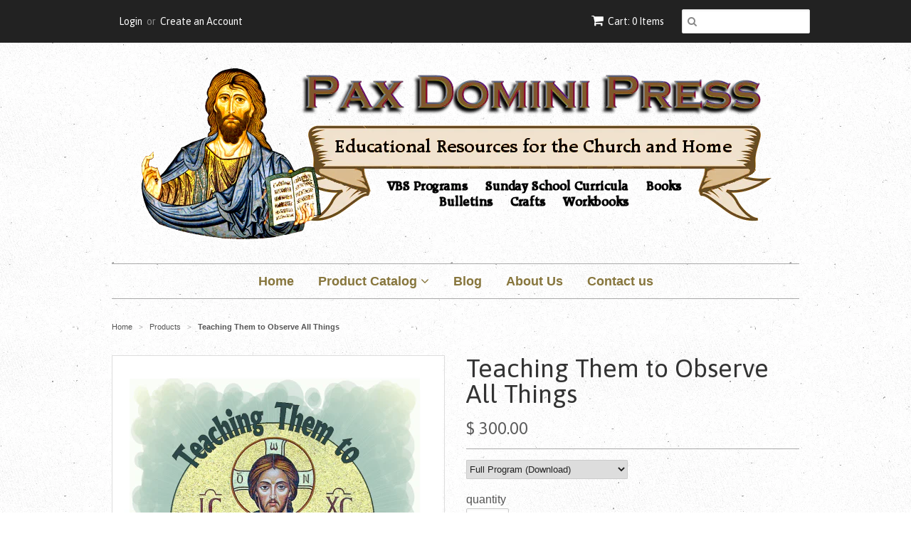

--- FILE ---
content_type: text/html; charset=utf-8
request_url: https://paxdominipress.com/products/teaching-them-to-observe-all-things
body_size: 15114
content:
<!doctype html>
<!--[if lt IE 7]><html class="no-js ie6 oldie" lang="en"><![endif]-->
<!--[if IE 7]><html class="no-js ie7 oldie" lang="en"><![endif]-->
<!--[if IE 8]><html class="no-js ie8 oldie" lang="en"><![endif]-->
<!--[if gt IE 8]><!--><html class="no-js" lang="en"><!--<![endif]-->
<head>

  <link rel="shortcut icon" href="//paxdominipress.com/cdn/shop/t/2/assets/favicon.png?v=172415490672994178431419145297" type="image/png" />
  <meta charset="utf-8">
  <!--[if IE]><meta http-equiv='X-UA-Compatible' content='IE=edge,chrome=1'><![endif]-->

  <title>
  Teaching Them to Observe All Things &ndash; Pax Domini Press
  </title>

  
  <meta name="description" content="Get your FREE SAMPLE PACKET HERE Teaching Them to Observe All Things is a Sunday School curriculum on the Gospel of Matthew.. Matthew 1: 1 - 12: 50 Matthew 13:1 - 21:11 Matthew 21:12- 28: 20 Each part is $100.  Full program is $300. Curriculum comes as an immediate PDF download upon purchase, or as a CD via US mail (sh" />
  

  <meta name="viewport" content="width=device-width, initial-scale=1.0" />

  <link rel="canonical" href="https://paxdominipress.com/products/teaching-them-to-observe-all-things" />

  


  <meta property="og:type" content="product" />
  <meta property="og:title" content="Teaching Them to Observe All Things" />
  
  <meta property="og:image" content="http://paxdominipress.com/cdn/shop/products/Teaching_Cover_Reduced_grande.png?v=1419795220" />
  <meta property="og:image:secure_url" content="https://paxdominipress.com/cdn/shop/products/Teaching_Cover_Reduced_grande.png?v=1419795220" />
  
  <meta property="og:price:amount" content="100.00" />
  <meta property="og:price:currency" content="USD" />



<meta property="og:description" content="Get your FREE SAMPLE PACKET HERE Teaching Them to Observe All Things is a Sunday School curriculum on the Gospel of Matthew.. Matthew 1: 1 - 12: 50 Matthew 13:1 - 21:11 Matthew 21:12- 28: 20 Each part is $100.  Full program is $300. Curriculum comes as an immediate PDF download upon purchase, or as a CD via US mail (sh" />

<meta property="og:url" content="https://paxdominipress.com/products/teaching-them-to-observe-all-things" />
<meta property="og:site_name" content="Pax Domini Press" />

  
 

  <meta name="twitter:card" content="product" />
  <meta name="twitter:title" content="Teaching Them to Observe All Things" />
  <meta name="twitter:description" content="Get your FREE SAMPLE PACKET HERETeaching Them to Observe All Things is a Sunday School curriculum on the Gospel of Matthew..Matthew 1: 1 - 12: 50Matthew 13:1 - 21:11Matthew 21:12- 28: 20E..." />
  <meta name="twitter:image" content="http://paxdominipress.com/cdn/shop/products/Teaching_Cover_Reduced_large.png?v=1419795220" />
  <meta name="twitter:label1" content="PRICE" />
  <meta name="twitter:data1" content="From $ 100.00 USD" />
  <meta name="twitter:label2" content="VENDOR" />
  <meta name="twitter:data2" content="Peter" />


  <link href="//paxdominipress.com/cdn/shop/t/2/assets/styles.scss.css?v=125718477582890073791674755410" rel="stylesheet" type="text/css" media="all" />
  <link href="//paxdominipress.com/cdn/s/global/social/social-icons.css" rel="stylesheet" type="text/css" media="all" />
  <link href="//netdna.bootstrapcdn.com/font-awesome/4.0.3/css/font-awesome.css" rel="stylesheet" type="text/css" media="all" />
  
  <link rel="stylesheet" type="text/css" href="//fonts.googleapis.com/css?family=Asap:300,400,700">
  
  
  <script src="//paxdominipress.com/cdn/shop/t/2/assets/html5shiv.js?v=107268875627107148941419145298" type="text/javascript"></script>

  <script>window.performance && window.performance.mark && window.performance.mark('shopify.content_for_header.start');</script><meta id="shopify-digital-wallet" name="shopify-digital-wallet" content="/7283529/digital_wallets/dialog">
<meta name="shopify-checkout-api-token" content="8ef0f55e286774296e40f9236ba8b495">
<meta id="in-context-paypal-metadata" data-shop-id="7283529" data-venmo-supported="false" data-environment="production" data-locale="en_US" data-paypal-v4="true" data-currency="USD">
<link rel="alternate" type="application/json+oembed" href="https://paxdominipress.com/products/teaching-them-to-observe-all-things.oembed">
<script async="async" src="/checkouts/internal/preloads.js?locale=en-US"></script>
<link rel="preconnect" href="https://shop.app" crossorigin="anonymous">
<script async="async" src="https://shop.app/checkouts/internal/preloads.js?locale=en-US&shop_id=7283529" crossorigin="anonymous"></script>
<script id="shopify-features" type="application/json">{"accessToken":"8ef0f55e286774296e40f9236ba8b495","betas":["rich-media-storefront-analytics"],"domain":"paxdominipress.com","predictiveSearch":true,"shopId":7283529,"locale":"en"}</script>
<script>var Shopify = Shopify || {};
Shopify.shop = "peter-44.myshopify.com";
Shopify.locale = "en";
Shopify.currency = {"active":"USD","rate":"1.0"};
Shopify.country = "US";
Shopify.theme = {"name":"Minimal","id":9159073,"schema_name":null,"schema_version":null,"theme_store_id":380,"role":"main"};
Shopify.theme.handle = "null";
Shopify.theme.style = {"id":null,"handle":null};
Shopify.cdnHost = "paxdominipress.com/cdn";
Shopify.routes = Shopify.routes || {};
Shopify.routes.root = "/";</script>
<script type="module">!function(o){(o.Shopify=o.Shopify||{}).modules=!0}(window);</script>
<script>!function(o){function n(){var o=[];function n(){o.push(Array.prototype.slice.apply(arguments))}return n.q=o,n}var t=o.Shopify=o.Shopify||{};t.loadFeatures=n(),t.autoloadFeatures=n()}(window);</script>
<script>
  window.ShopifyPay = window.ShopifyPay || {};
  window.ShopifyPay.apiHost = "shop.app\/pay";
  window.ShopifyPay.redirectState = null;
</script>
<script id="shop-js-analytics" type="application/json">{"pageType":"product"}</script>
<script defer="defer" async type="module" src="//paxdominipress.com/cdn/shopifycloud/shop-js/modules/v2/client.init-shop-cart-sync_C5BV16lS.en.esm.js"></script>
<script defer="defer" async type="module" src="//paxdominipress.com/cdn/shopifycloud/shop-js/modules/v2/chunk.common_CygWptCX.esm.js"></script>
<script type="module">
  await import("//paxdominipress.com/cdn/shopifycloud/shop-js/modules/v2/client.init-shop-cart-sync_C5BV16lS.en.esm.js");
await import("//paxdominipress.com/cdn/shopifycloud/shop-js/modules/v2/chunk.common_CygWptCX.esm.js");

  window.Shopify.SignInWithShop?.initShopCartSync?.({"fedCMEnabled":true,"windoidEnabled":true});

</script>
<script>
  window.Shopify = window.Shopify || {};
  if (!window.Shopify.featureAssets) window.Shopify.featureAssets = {};
  window.Shopify.featureAssets['shop-js'] = {"shop-cart-sync":["modules/v2/client.shop-cart-sync_ZFArdW7E.en.esm.js","modules/v2/chunk.common_CygWptCX.esm.js"],"init-fed-cm":["modules/v2/client.init-fed-cm_CmiC4vf6.en.esm.js","modules/v2/chunk.common_CygWptCX.esm.js"],"shop-button":["modules/v2/client.shop-button_tlx5R9nI.en.esm.js","modules/v2/chunk.common_CygWptCX.esm.js"],"shop-cash-offers":["modules/v2/client.shop-cash-offers_DOA2yAJr.en.esm.js","modules/v2/chunk.common_CygWptCX.esm.js","modules/v2/chunk.modal_D71HUcav.esm.js"],"init-windoid":["modules/v2/client.init-windoid_sURxWdc1.en.esm.js","modules/v2/chunk.common_CygWptCX.esm.js"],"shop-toast-manager":["modules/v2/client.shop-toast-manager_ClPi3nE9.en.esm.js","modules/v2/chunk.common_CygWptCX.esm.js"],"init-shop-email-lookup-coordinator":["modules/v2/client.init-shop-email-lookup-coordinator_B8hsDcYM.en.esm.js","modules/v2/chunk.common_CygWptCX.esm.js"],"init-shop-cart-sync":["modules/v2/client.init-shop-cart-sync_C5BV16lS.en.esm.js","modules/v2/chunk.common_CygWptCX.esm.js"],"avatar":["modules/v2/client.avatar_BTnouDA3.en.esm.js"],"pay-button":["modules/v2/client.pay-button_FdsNuTd3.en.esm.js","modules/v2/chunk.common_CygWptCX.esm.js"],"init-customer-accounts":["modules/v2/client.init-customer-accounts_DxDtT_ad.en.esm.js","modules/v2/client.shop-login-button_C5VAVYt1.en.esm.js","modules/v2/chunk.common_CygWptCX.esm.js","modules/v2/chunk.modal_D71HUcav.esm.js"],"init-shop-for-new-customer-accounts":["modules/v2/client.init-shop-for-new-customer-accounts_ChsxoAhi.en.esm.js","modules/v2/client.shop-login-button_C5VAVYt1.en.esm.js","modules/v2/chunk.common_CygWptCX.esm.js","modules/v2/chunk.modal_D71HUcav.esm.js"],"shop-login-button":["modules/v2/client.shop-login-button_C5VAVYt1.en.esm.js","modules/v2/chunk.common_CygWptCX.esm.js","modules/v2/chunk.modal_D71HUcav.esm.js"],"init-customer-accounts-sign-up":["modules/v2/client.init-customer-accounts-sign-up_CPSyQ0Tj.en.esm.js","modules/v2/client.shop-login-button_C5VAVYt1.en.esm.js","modules/v2/chunk.common_CygWptCX.esm.js","modules/v2/chunk.modal_D71HUcav.esm.js"],"shop-follow-button":["modules/v2/client.shop-follow-button_Cva4Ekp9.en.esm.js","modules/v2/chunk.common_CygWptCX.esm.js","modules/v2/chunk.modal_D71HUcav.esm.js"],"checkout-modal":["modules/v2/client.checkout-modal_BPM8l0SH.en.esm.js","modules/v2/chunk.common_CygWptCX.esm.js","modules/v2/chunk.modal_D71HUcav.esm.js"],"lead-capture":["modules/v2/client.lead-capture_Bi8yE_yS.en.esm.js","modules/v2/chunk.common_CygWptCX.esm.js","modules/v2/chunk.modal_D71HUcav.esm.js"],"shop-login":["modules/v2/client.shop-login_D6lNrXab.en.esm.js","modules/v2/chunk.common_CygWptCX.esm.js","modules/v2/chunk.modal_D71HUcav.esm.js"],"payment-terms":["modules/v2/client.payment-terms_CZxnsJam.en.esm.js","modules/v2/chunk.common_CygWptCX.esm.js","modules/v2/chunk.modal_D71HUcav.esm.js"]};
</script>
<script>(function() {
  var isLoaded = false;
  function asyncLoad() {
    if (isLoaded) return;
    isLoaded = true;
    var urls = ["https:\/\/www.improvedcontactform.com\/icf.js?shop=peter-44.myshopify.com","\/\/cdn.shopify.com\/proxy\/e3e5f965bfa77d728da8165cd08987b8cd53f1c3f0a0e7d0a459ab62b9afdff9\/static.cdn.printful.com\/static\/js\/external\/shopify-product-customizer.js?v=0.28\u0026shop=peter-44.myshopify.com\u0026sp-cache-control=cHVibGljLCBtYXgtYWdlPTkwMA"];
    for (var i = 0; i < urls.length; i++) {
      var s = document.createElement('script');
      s.type = 'text/javascript';
      s.async = true;
      s.src = urls[i];
      var x = document.getElementsByTagName('script')[0];
      x.parentNode.insertBefore(s, x);
    }
  };
  if(window.attachEvent) {
    window.attachEvent('onload', asyncLoad);
  } else {
    window.addEventListener('load', asyncLoad, false);
  }
})();</script>
<script id="__st">var __st={"a":7283529,"offset":-18000,"reqid":"f20a01c2-04b9-4551-8e52-5fb196cb1e1f-1768820880","pageurl":"paxdominipress.com\/products\/teaching-them-to-observe-all-things","u":"07ddce235b55","p":"product","rtyp":"product","rid":389655325};</script>
<script>window.ShopifyPaypalV4VisibilityTracking = true;</script>
<script id="captcha-bootstrap">!function(){'use strict';const t='contact',e='account',n='new_comment',o=[[t,t],['blogs',n],['comments',n],[t,'customer']],c=[[e,'customer_login'],[e,'guest_login'],[e,'recover_customer_password'],[e,'create_customer']],r=t=>t.map((([t,e])=>`form[action*='/${t}']:not([data-nocaptcha='true']) input[name='form_type'][value='${e}']`)).join(','),a=t=>()=>t?[...document.querySelectorAll(t)].map((t=>t.form)):[];function s(){const t=[...o],e=r(t);return a(e)}const i='password',u='form_key',d=['recaptcha-v3-token','g-recaptcha-response','h-captcha-response',i],f=()=>{try{return window.sessionStorage}catch{return}},m='__shopify_v',_=t=>t.elements[u];function p(t,e,n=!1){try{const o=window.sessionStorage,c=JSON.parse(o.getItem(e)),{data:r}=function(t){const{data:e,action:n}=t;return t[m]||n?{data:e,action:n}:{data:t,action:n}}(c);for(const[e,n]of Object.entries(r))t.elements[e]&&(t.elements[e].value=n);n&&o.removeItem(e)}catch(o){console.error('form repopulation failed',{error:o})}}const l='form_type',E='cptcha';function T(t){t.dataset[E]=!0}const w=window,h=w.document,L='Shopify',v='ce_forms',y='captcha';let A=!1;((t,e)=>{const n=(g='f06e6c50-85a8-45c8-87d0-21a2b65856fe',I='https://cdn.shopify.com/shopifycloud/storefront-forms-hcaptcha/ce_storefront_forms_captcha_hcaptcha.v1.5.2.iife.js',D={infoText:'Protected by hCaptcha',privacyText:'Privacy',termsText:'Terms'},(t,e,n)=>{const o=w[L][v],c=o.bindForm;if(c)return c(t,g,e,D).then(n);var r;o.q.push([[t,g,e,D],n]),r=I,A||(h.body.append(Object.assign(h.createElement('script'),{id:'captcha-provider',async:!0,src:r})),A=!0)});var g,I,D;w[L]=w[L]||{},w[L][v]=w[L][v]||{},w[L][v].q=[],w[L][y]=w[L][y]||{},w[L][y].protect=function(t,e){n(t,void 0,e),T(t)},Object.freeze(w[L][y]),function(t,e,n,w,h,L){const[v,y,A,g]=function(t,e,n){const i=e?o:[],u=t?c:[],d=[...i,...u],f=r(d),m=r(i),_=r(d.filter((([t,e])=>n.includes(e))));return[a(f),a(m),a(_),s()]}(w,h,L),I=t=>{const e=t.target;return e instanceof HTMLFormElement?e:e&&e.form},D=t=>v().includes(t);t.addEventListener('submit',(t=>{const e=I(t);if(!e)return;const n=D(e)&&!e.dataset.hcaptchaBound&&!e.dataset.recaptchaBound,o=_(e),c=g().includes(e)&&(!o||!o.value);(n||c)&&t.preventDefault(),c&&!n&&(function(t){try{if(!f())return;!function(t){const e=f();if(!e)return;const n=_(t);if(!n)return;const o=n.value;o&&e.removeItem(o)}(t);const e=Array.from(Array(32),(()=>Math.random().toString(36)[2])).join('');!function(t,e){_(t)||t.append(Object.assign(document.createElement('input'),{type:'hidden',name:u})),t.elements[u].value=e}(t,e),function(t,e){const n=f();if(!n)return;const o=[...t.querySelectorAll(`input[type='${i}']`)].map((({name:t})=>t)),c=[...d,...o],r={};for(const[a,s]of new FormData(t).entries())c.includes(a)||(r[a]=s);n.setItem(e,JSON.stringify({[m]:1,action:t.action,data:r}))}(t,e)}catch(e){console.error('failed to persist form',e)}}(e),e.submit())}));const S=(t,e)=>{t&&!t.dataset[E]&&(n(t,e.some((e=>e===t))),T(t))};for(const o of['focusin','change'])t.addEventListener(o,(t=>{const e=I(t);D(e)&&S(e,y())}));const B=e.get('form_key'),M=e.get(l),P=B&&M;t.addEventListener('DOMContentLoaded',(()=>{const t=y();if(P)for(const e of t)e.elements[l].value===M&&p(e,B);[...new Set([...A(),...v().filter((t=>'true'===t.dataset.shopifyCaptcha))])].forEach((e=>S(e,t)))}))}(h,new URLSearchParams(w.location.search),n,t,e,['guest_login'])})(!0,!0)}();</script>
<script integrity="sha256-4kQ18oKyAcykRKYeNunJcIwy7WH5gtpwJnB7kiuLZ1E=" data-source-attribution="shopify.loadfeatures" defer="defer" src="//paxdominipress.com/cdn/shopifycloud/storefront/assets/storefront/load_feature-a0a9edcb.js" crossorigin="anonymous"></script>
<script crossorigin="anonymous" defer="defer" src="//paxdominipress.com/cdn/shopifycloud/storefront/assets/shopify_pay/storefront-65b4c6d7.js?v=20250812"></script>
<script data-source-attribution="shopify.dynamic_checkout.dynamic.init">var Shopify=Shopify||{};Shopify.PaymentButton=Shopify.PaymentButton||{isStorefrontPortableWallets:!0,init:function(){window.Shopify.PaymentButton.init=function(){};var t=document.createElement("script");t.src="https://paxdominipress.com/cdn/shopifycloud/portable-wallets/latest/portable-wallets.en.js",t.type="module",document.head.appendChild(t)}};
</script>
<script data-source-attribution="shopify.dynamic_checkout.buyer_consent">
  function portableWalletsHideBuyerConsent(e){var t=document.getElementById("shopify-buyer-consent"),n=document.getElementById("shopify-subscription-policy-button");t&&n&&(t.classList.add("hidden"),t.setAttribute("aria-hidden","true"),n.removeEventListener("click",e))}function portableWalletsShowBuyerConsent(e){var t=document.getElementById("shopify-buyer-consent"),n=document.getElementById("shopify-subscription-policy-button");t&&n&&(t.classList.remove("hidden"),t.removeAttribute("aria-hidden"),n.addEventListener("click",e))}window.Shopify?.PaymentButton&&(window.Shopify.PaymentButton.hideBuyerConsent=portableWalletsHideBuyerConsent,window.Shopify.PaymentButton.showBuyerConsent=portableWalletsShowBuyerConsent);
</script>
<script data-source-attribution="shopify.dynamic_checkout.cart.bootstrap">document.addEventListener("DOMContentLoaded",(function(){function t(){return document.querySelector("shopify-accelerated-checkout-cart, shopify-accelerated-checkout")}if(t())Shopify.PaymentButton.init();else{new MutationObserver((function(e,n){t()&&(Shopify.PaymentButton.init(),n.disconnect())})).observe(document.body,{childList:!0,subtree:!0})}}));
</script>
<link id="shopify-accelerated-checkout-styles" rel="stylesheet" media="screen" href="https://paxdominipress.com/cdn/shopifycloud/portable-wallets/latest/accelerated-checkout-backwards-compat.css" crossorigin="anonymous">
<style id="shopify-accelerated-checkout-cart">
        #shopify-buyer-consent {
  margin-top: 1em;
  display: inline-block;
  width: 100%;
}

#shopify-buyer-consent.hidden {
  display: none;
}

#shopify-subscription-policy-button {
  background: none;
  border: none;
  padding: 0;
  text-decoration: underline;
  font-size: inherit;
  cursor: pointer;
}

#shopify-subscription-policy-button::before {
  box-shadow: none;
}

      </style>

<script>window.performance && window.performance.mark && window.performance.mark('shopify.content_for_header.end');</script>

  <script type="text/javascript" src="//ajax.googleapis.com/ajax/libs/jquery/1.7/jquery.min.js"></script>

  <script src="//paxdominipress.com/cdn/shopifycloud/storefront/assets/themes_support/option_selection-b017cd28.js" type="text/javascript"></script>
  <script src="//paxdominipress.com/cdn/shopifycloud/storefront/assets/themes_support/api.jquery-7ab1a3a4.js" type="text/javascript"></script>

  
  
<link href="https://monorail-edge.shopifysvc.com" rel="dns-prefetch">
<script>(function(){if ("sendBeacon" in navigator && "performance" in window) {try {var session_token_from_headers = performance.getEntriesByType('navigation')[0].serverTiming.find(x => x.name == '_s').description;} catch {var session_token_from_headers = undefined;}var session_cookie_matches = document.cookie.match(/_shopify_s=([^;]*)/);var session_token_from_cookie = session_cookie_matches && session_cookie_matches.length === 2 ? session_cookie_matches[1] : "";var session_token = session_token_from_headers || session_token_from_cookie || "";function handle_abandonment_event(e) {var entries = performance.getEntries().filter(function(entry) {return /monorail-edge.shopifysvc.com/.test(entry.name);});if (!window.abandonment_tracked && entries.length === 0) {window.abandonment_tracked = true;var currentMs = Date.now();var navigation_start = performance.timing.navigationStart;var payload = {shop_id: 7283529,url: window.location.href,navigation_start,duration: currentMs - navigation_start,session_token,page_type: "product"};window.navigator.sendBeacon("https://monorail-edge.shopifysvc.com/v1/produce", JSON.stringify({schema_id: "online_store_buyer_site_abandonment/1.1",payload: payload,metadata: {event_created_at_ms: currentMs,event_sent_at_ms: currentMs}}));}}window.addEventListener('pagehide', handle_abandonment_event);}}());</script>
<script id="web-pixels-manager-setup">(function e(e,d,r,n,o){if(void 0===o&&(o={}),!Boolean(null===(a=null===(i=window.Shopify)||void 0===i?void 0:i.analytics)||void 0===a?void 0:a.replayQueue)){var i,a;window.Shopify=window.Shopify||{};var t=window.Shopify;t.analytics=t.analytics||{};var s=t.analytics;s.replayQueue=[],s.publish=function(e,d,r){return s.replayQueue.push([e,d,r]),!0};try{self.performance.mark("wpm:start")}catch(e){}var l=function(){var e={modern:/Edge?\/(1{2}[4-9]|1[2-9]\d|[2-9]\d{2}|\d{4,})\.\d+(\.\d+|)|Firefox\/(1{2}[4-9]|1[2-9]\d|[2-9]\d{2}|\d{4,})\.\d+(\.\d+|)|Chrom(ium|e)\/(9{2}|\d{3,})\.\d+(\.\d+|)|(Maci|X1{2}).+ Version\/(15\.\d+|(1[6-9]|[2-9]\d|\d{3,})\.\d+)([,.]\d+|)( \(\w+\)|)( Mobile\/\w+|) Safari\/|Chrome.+OPR\/(9{2}|\d{3,})\.\d+\.\d+|(CPU[ +]OS|iPhone[ +]OS|CPU[ +]iPhone|CPU IPhone OS|CPU iPad OS)[ +]+(15[._]\d+|(1[6-9]|[2-9]\d|\d{3,})[._]\d+)([._]\d+|)|Android:?[ /-](13[3-9]|1[4-9]\d|[2-9]\d{2}|\d{4,})(\.\d+|)(\.\d+|)|Android.+Firefox\/(13[5-9]|1[4-9]\d|[2-9]\d{2}|\d{4,})\.\d+(\.\d+|)|Android.+Chrom(ium|e)\/(13[3-9]|1[4-9]\d|[2-9]\d{2}|\d{4,})\.\d+(\.\d+|)|SamsungBrowser\/([2-9]\d|\d{3,})\.\d+/,legacy:/Edge?\/(1[6-9]|[2-9]\d|\d{3,})\.\d+(\.\d+|)|Firefox\/(5[4-9]|[6-9]\d|\d{3,})\.\d+(\.\d+|)|Chrom(ium|e)\/(5[1-9]|[6-9]\d|\d{3,})\.\d+(\.\d+|)([\d.]+$|.*Safari\/(?![\d.]+ Edge\/[\d.]+$))|(Maci|X1{2}).+ Version\/(10\.\d+|(1[1-9]|[2-9]\d|\d{3,})\.\d+)([,.]\d+|)( \(\w+\)|)( Mobile\/\w+|) Safari\/|Chrome.+OPR\/(3[89]|[4-9]\d|\d{3,})\.\d+\.\d+|(CPU[ +]OS|iPhone[ +]OS|CPU[ +]iPhone|CPU IPhone OS|CPU iPad OS)[ +]+(10[._]\d+|(1[1-9]|[2-9]\d|\d{3,})[._]\d+)([._]\d+|)|Android:?[ /-](13[3-9]|1[4-9]\d|[2-9]\d{2}|\d{4,})(\.\d+|)(\.\d+|)|Mobile Safari.+OPR\/([89]\d|\d{3,})\.\d+\.\d+|Android.+Firefox\/(13[5-9]|1[4-9]\d|[2-9]\d{2}|\d{4,})\.\d+(\.\d+|)|Android.+Chrom(ium|e)\/(13[3-9]|1[4-9]\d|[2-9]\d{2}|\d{4,})\.\d+(\.\d+|)|Android.+(UC? ?Browser|UCWEB|U3)[ /]?(15\.([5-9]|\d{2,})|(1[6-9]|[2-9]\d|\d{3,})\.\d+)\.\d+|SamsungBrowser\/(5\.\d+|([6-9]|\d{2,})\.\d+)|Android.+MQ{2}Browser\/(14(\.(9|\d{2,})|)|(1[5-9]|[2-9]\d|\d{3,})(\.\d+|))(\.\d+|)|K[Aa][Ii]OS\/(3\.\d+|([4-9]|\d{2,})\.\d+)(\.\d+|)/},d=e.modern,r=e.legacy,n=navigator.userAgent;return n.match(d)?"modern":n.match(r)?"legacy":"unknown"}(),u="modern"===l?"modern":"legacy",c=(null!=n?n:{modern:"",legacy:""})[u],f=function(e){return[e.baseUrl,"/wpm","/b",e.hashVersion,"modern"===e.buildTarget?"m":"l",".js"].join("")}({baseUrl:d,hashVersion:r,buildTarget:u}),m=function(e){var d=e.version,r=e.bundleTarget,n=e.surface,o=e.pageUrl,i=e.monorailEndpoint;return{emit:function(e){var a=e.status,t=e.errorMsg,s=(new Date).getTime(),l=JSON.stringify({metadata:{event_sent_at_ms:s},events:[{schema_id:"web_pixels_manager_load/3.1",payload:{version:d,bundle_target:r,page_url:o,status:a,surface:n,error_msg:t},metadata:{event_created_at_ms:s}}]});if(!i)return console&&console.warn&&console.warn("[Web Pixels Manager] No Monorail endpoint provided, skipping logging."),!1;try{return self.navigator.sendBeacon.bind(self.navigator)(i,l)}catch(e){}var u=new XMLHttpRequest;try{return u.open("POST",i,!0),u.setRequestHeader("Content-Type","text/plain"),u.send(l),!0}catch(e){return console&&console.warn&&console.warn("[Web Pixels Manager] Got an unhandled error while logging to Monorail."),!1}}}}({version:r,bundleTarget:l,surface:e.surface,pageUrl:self.location.href,monorailEndpoint:e.monorailEndpoint});try{o.browserTarget=l,function(e){var d=e.src,r=e.async,n=void 0===r||r,o=e.onload,i=e.onerror,a=e.sri,t=e.scriptDataAttributes,s=void 0===t?{}:t,l=document.createElement("script"),u=document.querySelector("head"),c=document.querySelector("body");if(l.async=n,l.src=d,a&&(l.integrity=a,l.crossOrigin="anonymous"),s)for(var f in s)if(Object.prototype.hasOwnProperty.call(s,f))try{l.dataset[f]=s[f]}catch(e){}if(o&&l.addEventListener("load",o),i&&l.addEventListener("error",i),u)u.appendChild(l);else{if(!c)throw new Error("Did not find a head or body element to append the script");c.appendChild(l)}}({src:f,async:!0,onload:function(){if(!function(){var e,d;return Boolean(null===(d=null===(e=window.Shopify)||void 0===e?void 0:e.analytics)||void 0===d?void 0:d.initialized)}()){var d=window.webPixelsManager.init(e)||void 0;if(d){var r=window.Shopify.analytics;r.replayQueue.forEach((function(e){var r=e[0],n=e[1],o=e[2];d.publishCustomEvent(r,n,o)})),r.replayQueue=[],r.publish=d.publishCustomEvent,r.visitor=d.visitor,r.initialized=!0}}},onerror:function(){return m.emit({status:"failed",errorMsg:"".concat(f," has failed to load")})},sri:function(e){var d=/^sha384-[A-Za-z0-9+/=]+$/;return"string"==typeof e&&d.test(e)}(c)?c:"",scriptDataAttributes:o}),m.emit({status:"loading"})}catch(e){m.emit({status:"failed",errorMsg:(null==e?void 0:e.message)||"Unknown error"})}}})({shopId: 7283529,storefrontBaseUrl: "https://paxdominipress.com",extensionsBaseUrl: "https://extensions.shopifycdn.com/cdn/shopifycloud/web-pixels-manager",monorailEndpoint: "https://monorail-edge.shopifysvc.com/unstable/produce_batch",surface: "storefront-renderer",enabledBetaFlags: ["2dca8a86"],webPixelsConfigList: [{"id":"189530276","eventPayloadVersion":"v1","runtimeContext":"LAX","scriptVersion":"1","type":"CUSTOM","privacyPurposes":["ANALYTICS"],"name":"Google Analytics tag (migrated)"},{"id":"shopify-app-pixel","configuration":"{}","eventPayloadVersion":"v1","runtimeContext":"STRICT","scriptVersion":"0450","apiClientId":"shopify-pixel","type":"APP","privacyPurposes":["ANALYTICS","MARKETING"]},{"id":"shopify-custom-pixel","eventPayloadVersion":"v1","runtimeContext":"LAX","scriptVersion":"0450","apiClientId":"shopify-pixel","type":"CUSTOM","privacyPurposes":["ANALYTICS","MARKETING"]}],isMerchantRequest: false,initData: {"shop":{"name":"Pax Domini Press","paymentSettings":{"currencyCode":"USD"},"myshopifyDomain":"peter-44.myshopify.com","countryCode":"US","storefrontUrl":"https:\/\/paxdominipress.com"},"customer":null,"cart":null,"checkout":null,"productVariants":[{"price":{"amount":300.0,"currencyCode":"USD"},"product":{"title":"Teaching Them to Observe All Things","vendor":"Peter","id":"389655325","untranslatedTitle":"Teaching Them to Observe All Things","url":"\/products\/teaching-them-to-observe-all-things","type":"Sunday School Curriculum"},"id":"1016254345","image":{"src":"\/\/paxdominipress.com\/cdn\/shop\/products\/Teaching_Cover_Reduced.png?v=1419795220"},"sku":"","title":"Full Program (Download)","untranslatedTitle":"Full Program (Download)"},{"price":{"amount":100.0,"currencyCode":"USD"},"product":{"title":"Teaching Them to Observe All Things","vendor":"Peter","id":"389655325","untranslatedTitle":"Teaching Them to Observe All Things","url":"\/products\/teaching-them-to-observe-all-things","type":"Sunday School Curriculum"},"id":"1022056061","image":{"src":"\/\/paxdominipress.com\/cdn\/shop\/products\/Teaching_Cover_Reduced.png?v=1419795220"},"sku":"","title":"Matthew 1: 1 - 12: 50 (Download)","untranslatedTitle":"Matthew 1: 1 - 12: 50 (Download)"},{"price":{"amount":100.0,"currencyCode":"USD"},"product":{"title":"Teaching Them to Observe All Things","vendor":"Peter","id":"389655325","untranslatedTitle":"Teaching Them to Observe All Things","url":"\/products\/teaching-them-to-observe-all-things","type":"Sunday School Curriculum"},"id":"1022056101","image":{"src":"\/\/paxdominipress.com\/cdn\/shop\/products\/Teaching_Cover_Reduced.png?v=1419795220"},"sku":"","title":"Matthew 13: 1 - 21: 11 (Download)","untranslatedTitle":"Matthew 13: 1 - 21: 11 (Download)"},{"price":{"amount":100.0,"currencyCode":"USD"},"product":{"title":"Teaching Them to Observe All Things","vendor":"Peter","id":"389655325","untranslatedTitle":"Teaching Them to Observe All Things","url":"\/products\/teaching-them-to-observe-all-things","type":"Sunday School Curriculum"},"id":"1022056141","image":{"src":"\/\/paxdominipress.com\/cdn\/shop\/products\/Teaching_Cover_Reduced.png?v=1419795220"},"sku":"","title":"Matthew 21: 12 - 28: 20 (Download)","untranslatedTitle":"Matthew 21: 12 - 28: 20 (Download)"},{"price":{"amount":300.0,"currencyCode":"USD"},"product":{"title":"Teaching Them to Observe All Things","vendor":"Peter","id":"389655325","untranslatedTitle":"Teaching Them to Observe All Things","url":"\/products\/teaching-them-to-observe-all-things","type":"Sunday School Curriculum"},"id":"1025452241","image":{"src":"\/\/paxdominipress.com\/cdn\/shop\/products\/Teaching_Cover_Reduced.png?v=1419795220"},"sku":"","title":"Full Program (CD)","untranslatedTitle":"Full Program (CD)"},{"price":{"amount":300.0,"currencyCode":"USD"},"product":{"title":"Teaching Them to Observe All Things","vendor":"Peter","id":"389655325","untranslatedTitle":"Teaching Them to Observe All Things","url":"\/products\/teaching-them-to-observe-all-things","type":"Sunday School Curriculum"},"id":"1025452653","image":{"src":"\/\/paxdominipress.com\/cdn\/shop\/products\/Teaching_Cover_Reduced.png?v=1419795220"},"sku":"","title":"Matthew 1: 1 - 12: 50 (CD)","untranslatedTitle":"Matthew 1: 1 - 12: 50 (CD)"},{"price":{"amount":100.0,"currencyCode":"USD"},"product":{"title":"Teaching Them to Observe All Things","vendor":"Peter","id":"389655325","untranslatedTitle":"Teaching Them to Observe All Things","url":"\/products\/teaching-them-to-observe-all-things","type":"Sunday School Curriculum"},"id":"1025453277","image":{"src":"\/\/paxdominipress.com\/cdn\/shop\/products\/Teaching_Cover_Reduced.png?v=1419795220"},"sku":"","title":"Matthew 13: 1 - 21: 11 (CD)","untranslatedTitle":"Matthew 13: 1 - 21: 11 (CD)"},{"price":{"amount":100.0,"currencyCode":"USD"},"product":{"title":"Teaching Them to Observe All Things","vendor":"Peter","id":"389655325","untranslatedTitle":"Teaching Them to Observe All Things","url":"\/products\/teaching-them-to-observe-all-things","type":"Sunday School Curriculum"},"id":"1025453549","image":{"src":"\/\/paxdominipress.com\/cdn\/shop\/products\/Teaching_Cover_Reduced.png?v=1419795220"},"sku":"","title":"Matthew 21: 12 - 28: 20 (CD)","untranslatedTitle":"Matthew 21: 12 - 28: 20 (CD)"}],"purchasingCompany":null},},"https://paxdominipress.com/cdn","fcfee988w5aeb613cpc8e4bc33m6693e112",{"modern":"","legacy":""},{"shopId":"7283529","storefrontBaseUrl":"https:\/\/paxdominipress.com","extensionBaseUrl":"https:\/\/extensions.shopifycdn.com\/cdn\/shopifycloud\/web-pixels-manager","surface":"storefront-renderer","enabledBetaFlags":"[\"2dca8a86\"]","isMerchantRequest":"false","hashVersion":"fcfee988w5aeb613cpc8e4bc33m6693e112","publish":"custom","events":"[[\"page_viewed\",{}],[\"product_viewed\",{\"productVariant\":{\"price\":{\"amount\":300.0,\"currencyCode\":\"USD\"},\"product\":{\"title\":\"Teaching Them to Observe All Things\",\"vendor\":\"Peter\",\"id\":\"389655325\",\"untranslatedTitle\":\"Teaching Them to Observe All Things\",\"url\":\"\/products\/teaching-them-to-observe-all-things\",\"type\":\"Sunday School Curriculum\"},\"id\":\"1016254345\",\"image\":{\"src\":\"\/\/paxdominipress.com\/cdn\/shop\/products\/Teaching_Cover_Reduced.png?v=1419795220\"},\"sku\":\"\",\"title\":\"Full Program (Download)\",\"untranslatedTitle\":\"Full Program (Download)\"}}]]"});</script><script>
  window.ShopifyAnalytics = window.ShopifyAnalytics || {};
  window.ShopifyAnalytics.meta = window.ShopifyAnalytics.meta || {};
  window.ShopifyAnalytics.meta.currency = 'USD';
  var meta = {"product":{"id":389655325,"gid":"gid:\/\/shopify\/Product\/389655325","vendor":"Peter","type":"Sunday School Curriculum","handle":"teaching-them-to-observe-all-things","variants":[{"id":1016254345,"price":30000,"name":"Teaching Them to Observe All Things - Full Program (Download)","public_title":"Full Program (Download)","sku":""},{"id":1022056061,"price":10000,"name":"Teaching Them to Observe All Things - Matthew 1: 1 - 12: 50 (Download)","public_title":"Matthew 1: 1 - 12: 50 (Download)","sku":""},{"id":1022056101,"price":10000,"name":"Teaching Them to Observe All Things - Matthew 13: 1 - 21: 11 (Download)","public_title":"Matthew 13: 1 - 21: 11 (Download)","sku":""},{"id":1022056141,"price":10000,"name":"Teaching Them to Observe All Things - Matthew 21: 12 - 28: 20 (Download)","public_title":"Matthew 21: 12 - 28: 20 (Download)","sku":""},{"id":1025452241,"price":30000,"name":"Teaching Them to Observe All Things - Full Program (CD)","public_title":"Full Program (CD)","sku":""},{"id":1025452653,"price":30000,"name":"Teaching Them to Observe All Things - Matthew 1: 1 - 12: 50 (CD)","public_title":"Matthew 1: 1 - 12: 50 (CD)","sku":""},{"id":1025453277,"price":10000,"name":"Teaching Them to Observe All Things - Matthew 13: 1 - 21: 11 (CD)","public_title":"Matthew 13: 1 - 21: 11 (CD)","sku":""},{"id":1025453549,"price":10000,"name":"Teaching Them to Observe All Things - Matthew 21: 12 - 28: 20 (CD)","public_title":"Matthew 21: 12 - 28: 20 (CD)","sku":""}],"remote":false},"page":{"pageType":"product","resourceType":"product","resourceId":389655325,"requestId":"f20a01c2-04b9-4551-8e52-5fb196cb1e1f-1768820880"}};
  for (var attr in meta) {
    window.ShopifyAnalytics.meta[attr] = meta[attr];
  }
</script>
<script class="analytics">
  (function () {
    var customDocumentWrite = function(content) {
      var jquery = null;

      if (window.jQuery) {
        jquery = window.jQuery;
      } else if (window.Checkout && window.Checkout.$) {
        jquery = window.Checkout.$;
      }

      if (jquery) {
        jquery('body').append(content);
      }
    };

    var hasLoggedConversion = function(token) {
      if (token) {
        return document.cookie.indexOf('loggedConversion=' + token) !== -1;
      }
      return false;
    }

    var setCookieIfConversion = function(token) {
      if (token) {
        var twoMonthsFromNow = new Date(Date.now());
        twoMonthsFromNow.setMonth(twoMonthsFromNow.getMonth() + 2);

        document.cookie = 'loggedConversion=' + token + '; expires=' + twoMonthsFromNow;
      }
    }

    var trekkie = window.ShopifyAnalytics.lib = window.trekkie = window.trekkie || [];
    if (trekkie.integrations) {
      return;
    }
    trekkie.methods = [
      'identify',
      'page',
      'ready',
      'track',
      'trackForm',
      'trackLink'
    ];
    trekkie.factory = function(method) {
      return function() {
        var args = Array.prototype.slice.call(arguments);
        args.unshift(method);
        trekkie.push(args);
        return trekkie;
      };
    };
    for (var i = 0; i < trekkie.methods.length; i++) {
      var key = trekkie.methods[i];
      trekkie[key] = trekkie.factory(key);
    }
    trekkie.load = function(config) {
      trekkie.config = config || {};
      trekkie.config.initialDocumentCookie = document.cookie;
      var first = document.getElementsByTagName('script')[0];
      var script = document.createElement('script');
      script.type = 'text/javascript';
      script.onerror = function(e) {
        var scriptFallback = document.createElement('script');
        scriptFallback.type = 'text/javascript';
        scriptFallback.onerror = function(error) {
                var Monorail = {
      produce: function produce(monorailDomain, schemaId, payload) {
        var currentMs = new Date().getTime();
        var event = {
          schema_id: schemaId,
          payload: payload,
          metadata: {
            event_created_at_ms: currentMs,
            event_sent_at_ms: currentMs
          }
        };
        return Monorail.sendRequest("https://" + monorailDomain + "/v1/produce", JSON.stringify(event));
      },
      sendRequest: function sendRequest(endpointUrl, payload) {
        // Try the sendBeacon API
        if (window && window.navigator && typeof window.navigator.sendBeacon === 'function' && typeof window.Blob === 'function' && !Monorail.isIos12()) {
          var blobData = new window.Blob([payload], {
            type: 'text/plain'
          });

          if (window.navigator.sendBeacon(endpointUrl, blobData)) {
            return true;
          } // sendBeacon was not successful

        } // XHR beacon

        var xhr = new XMLHttpRequest();

        try {
          xhr.open('POST', endpointUrl);
          xhr.setRequestHeader('Content-Type', 'text/plain');
          xhr.send(payload);
        } catch (e) {
          console.log(e);
        }

        return false;
      },
      isIos12: function isIos12() {
        return window.navigator.userAgent.lastIndexOf('iPhone; CPU iPhone OS 12_') !== -1 || window.navigator.userAgent.lastIndexOf('iPad; CPU OS 12_') !== -1;
      }
    };
    Monorail.produce('monorail-edge.shopifysvc.com',
      'trekkie_storefront_load_errors/1.1',
      {shop_id: 7283529,
      theme_id: 9159073,
      app_name: "storefront",
      context_url: window.location.href,
      source_url: "//paxdominipress.com/cdn/s/trekkie.storefront.cd680fe47e6c39ca5d5df5f0a32d569bc48c0f27.min.js"});

        };
        scriptFallback.async = true;
        scriptFallback.src = '//paxdominipress.com/cdn/s/trekkie.storefront.cd680fe47e6c39ca5d5df5f0a32d569bc48c0f27.min.js';
        first.parentNode.insertBefore(scriptFallback, first);
      };
      script.async = true;
      script.src = '//paxdominipress.com/cdn/s/trekkie.storefront.cd680fe47e6c39ca5d5df5f0a32d569bc48c0f27.min.js';
      first.parentNode.insertBefore(script, first);
    };
    trekkie.load(
      {"Trekkie":{"appName":"storefront","development":false,"defaultAttributes":{"shopId":7283529,"isMerchantRequest":null,"themeId":9159073,"themeCityHash":"11098584297632524441","contentLanguage":"en","currency":"USD","eventMetadataId":"3f3ef211-1108-479c-8e75-c8dbb8e5eb71"},"isServerSideCookieWritingEnabled":true,"monorailRegion":"shop_domain","enabledBetaFlags":["65f19447"]},"Session Attribution":{},"S2S":{"facebookCapiEnabled":false,"source":"trekkie-storefront-renderer","apiClientId":580111}}
    );

    var loaded = false;
    trekkie.ready(function() {
      if (loaded) return;
      loaded = true;

      window.ShopifyAnalytics.lib = window.trekkie;

      var originalDocumentWrite = document.write;
      document.write = customDocumentWrite;
      try { window.ShopifyAnalytics.merchantGoogleAnalytics.call(this); } catch(error) {};
      document.write = originalDocumentWrite;

      window.ShopifyAnalytics.lib.page(null,{"pageType":"product","resourceType":"product","resourceId":389655325,"requestId":"f20a01c2-04b9-4551-8e52-5fb196cb1e1f-1768820880","shopifyEmitted":true});

      var match = window.location.pathname.match(/checkouts\/(.+)\/(thank_you|post_purchase)/)
      var token = match? match[1]: undefined;
      if (!hasLoggedConversion(token)) {
        setCookieIfConversion(token);
        window.ShopifyAnalytics.lib.track("Viewed Product",{"currency":"USD","variantId":1016254345,"productId":389655325,"productGid":"gid:\/\/shopify\/Product\/389655325","name":"Teaching Them to Observe All Things - Full Program (Download)","price":"300.00","sku":"","brand":"Peter","variant":"Full Program (Download)","category":"Sunday School Curriculum","nonInteraction":true,"remote":false},undefined,undefined,{"shopifyEmitted":true});
      window.ShopifyAnalytics.lib.track("monorail:\/\/trekkie_storefront_viewed_product\/1.1",{"currency":"USD","variantId":1016254345,"productId":389655325,"productGid":"gid:\/\/shopify\/Product\/389655325","name":"Teaching Them to Observe All Things - Full Program (Download)","price":"300.00","sku":"","brand":"Peter","variant":"Full Program (Download)","category":"Sunday School Curriculum","nonInteraction":true,"remote":false,"referer":"https:\/\/paxdominipress.com\/products\/teaching-them-to-observe-all-things"});
      }
    });


        var eventsListenerScript = document.createElement('script');
        eventsListenerScript.async = true;
        eventsListenerScript.src = "//paxdominipress.com/cdn/shopifycloud/storefront/assets/shop_events_listener-3da45d37.js";
        document.getElementsByTagName('head')[0].appendChild(eventsListenerScript);

})();</script>
  <script>
  if (!window.ga || (window.ga && typeof window.ga !== 'function')) {
    window.ga = function ga() {
      (window.ga.q = window.ga.q || []).push(arguments);
      if (window.Shopify && window.Shopify.analytics && typeof window.Shopify.analytics.publish === 'function') {
        window.Shopify.analytics.publish("ga_stub_called", {}, {sendTo: "google_osp_migration"});
      }
      console.error("Shopify's Google Analytics stub called with:", Array.from(arguments), "\nSee https://help.shopify.com/manual/promoting-marketing/pixels/pixel-migration#google for more information.");
    };
    if (window.Shopify && window.Shopify.analytics && typeof window.Shopify.analytics.publish === 'function') {
      window.Shopify.analytics.publish("ga_stub_initialized", {}, {sendTo: "google_osp_migration"});
    }
  }
</script>
<script
  defer
  src="https://paxdominipress.com/cdn/shopifycloud/perf-kit/shopify-perf-kit-3.0.4.min.js"
  data-application="storefront-renderer"
  data-shop-id="7283529"
  data-render-region="gcp-us-central1"
  data-page-type="product"
  data-theme-instance-id="9159073"
  data-theme-name=""
  data-theme-version=""
  data-monorail-region="shop_domain"
  data-resource-timing-sampling-rate="10"
  data-shs="true"
  data-shs-beacon="true"
  data-shs-export-with-fetch="true"
  data-shs-logs-sample-rate="1"
  data-shs-beacon-endpoint="https://paxdominipress.com/api/collect"
></script>
</head>

<body>

  <!-- Begin toolbar -->
  <div class="toolbar-wrapper">
    <div class="toolbar clearfix">
        <ul class="unstyled">
          <li class="search-field fr">
            <form class="search" action="/search">
              <button type="submit" alt="Go" class="go"><i class="fa fa-search"></i></button>
              <input type="text" name="q" class="search_box" placeholder="Search" value="" />
            </form>
          </li>
          <li class="fr"><a href="/cart" class="cart" title="Cart"><i class="fa fa-shopping-cart"></i>Cart: 0 Items </a></li>
          
  
    <li class="customer-links">
      <a href="/account/login" id="customer_login_link">Login</a>
      
      <span class="or">&nbsp;or&nbsp;</span>
      <a href="/account/register" id="customer_register_link">Create an Account</a>
      
    </li>
  

          
        </ul>
        <div id="menu-button" class="menu-icon"><i class="fa fa-bars"></i>Menu</div>
    </div>
  </div>
  <!-- End toolbar -->

  <!-- Begin Mobile Nav -->
  <div class="row mobile-wrapper">
    <nav class="mobile clearfix">
      <div class="flyout">
<ul class="clearfix">
  
  
  <li>
    <a href="/" class=" navlink"><span>Home</span></a>
  </li>
  
  
  
  <li>
    <a href="/" class=" navlink"><span>Product Catalog</span></a>
    <span class="more"><i class="fa fa-plus"></i></span>
    <ul class="sub-menu">
      
      <li><a href="/collections/vbs-programs" class=" navlink">VBS Programs</a></li>
      
      <li><a href="/collections/sunday-school-curricula" class=" navlink">Sunday School Curricula</a></li>
      
      <li><a href="/collections/craft-kits" class=" navlink">Crafts</a></li>
      
      <li><a href="/collections/books-by-pax-domini-press" class=" navlink">Book Store</a></li>
      
      <li><a href="/collections/other-programs" class=" navlink">Seasonal Programs</a></li>
      
      <li><a href="/collections/t-shirts" class=" navlink">Adult T-Shirts</a></li>
      
      <li><a href="/collections/kids-and-vbs-program-tees" class=" navlink">Kids' and VBS Program T-Shirts</a></li>
      
      <li><a href="/collections/free-stuff" class=" navlink">Free Stuff</a></li>
      
      <li><a href="/collections/bulletins" class=" last  navlink">Worship Resources</a></li>
      
    </ul>
  </li>
  
  
  
  <li>
    <a href="/blogs/news" class=" navlink"><span>Blog</span></a>
  </li>
  
  
  
  <li>
    <a href="/pages/about-us" class=" navlink"><span>About Us</span></a>
  </li>
  
  
  
  <li>
    <a href="/pages/contact-us" class=" navlink"><span>Contact us</span></a>
  </li>
  
  


  <li><span class="account-links">Account Links</span>
    <span class="more"><i class="fa fa-user"></i></span>
    <ul class="sub-menu">
    
      <li class="customer-links"><a href="/account/login" id="customer_login_link">Login</a></li>
      
      <li class="customer-links"><a href="/account/register" id="customer_register_link">Create an Account</a></li>
      
    
    </ul>
  </li>


    <li class="search-field">
    <form class="search" action="/search">
      <button type="submit" alt="Go" class="go"><i class="fa fa-search"></i></button>
      <input type="text" name="q" class="search_box" placeholder="Search" value="" />
    </form>
  </li>
</ul>
</div>
    </nav>
  </div>
  <!-- End Mobile Nav -->

  <!-- Begin wrapper -->
  <div id="transparency" class="wrapper">
    <div class="row">
      <!-- Begin right navigation -->
      
      <!-- End right navigation -->

      <!-- Begin below navigation -->
      
      <div class="span12 clearfix">
        <div class="logo">
          
          <a href="/"><img src="//paxdominipress.com/cdn/shop/t/2/assets/logo.png?v=105646731519906247971419659734" alt="Pax Domini Press" /></a>
          
          
        </div>
      </div>

      <section id="nav" class="row">
        <div class="span12">
          <nav class="main">
            <ul class="horizontal unstyled clearfix ">
  
  
  
  
  
  
  <li class="">
    <a href="/" >
      Home
      
    </a> 
    
  </li>
  
  
  
  
  
  
  <li class=" dropdown">
    <a href="/" >
      Product Catalog
       <i class="fa fa-angle-down"></i>
    </a> 
    
    <ul class="dropdown">
      
        
        <li>
          <a href="/collections/vbs-programs" >VBS Programs</a>
        </li>
        
        <li>
          <a href="/collections/sunday-school-curricula" >Sunday School Curricula</a>
        </li>
        
        <li>
          <a href="/collections/craft-kits" >Crafts</a>
        </li>
        
        <li>
          <a href="/collections/books-by-pax-domini-press" >Book Store</a>
        </li>
        
        <li>
          <a href="/collections/other-programs" >Seasonal Programs</a>
        </li>
        
        <li>
          <a href="/collections/t-shirts" >Adult T-Shirts</a>
        </li>
        
        <li>
          <a href="/collections/kids-and-vbs-program-tees" >Kids' and VBS Program T-Shirts</a>
        </li>
        
        <li>
          <a href="/collections/free-stuff" >Free Stuff</a>
        </li>
        
        <li>
          <a href="/collections/bulletins" >Worship Resources</a>
        </li>
        
      
    </ul>
    
  </li>
  
  
  
  
  
  
  <li class="">
    <a href="/blogs/news" >
      Blog
      
    </a> 
    
  </li>
  
  
  
  
  
  
  <li class="">
    <a href="/pages/about-us" >
      About Us
      
    </a> 
    
  </li>
  
  
  
  
  
  
  <li class="">
    <a href="/pages/contact-us" >
      Contact us
      
    </a> 
    
  </li>
  
</ul>

          </nav> <!-- /.main -->
          <nav class="mobile clearfix">
            <div class="flyout">
<ul class="clearfix">
  
  
  <li>
    <a href="/" class=" navlink"><span>Home</span></a>
  </li>
  
  
  
  <li>
    <a href="/" class=" navlink"><span>Product Catalog</span></a>
    <span class="more"><i class="fa fa-plus"></i></span>
    <ul class="sub-menu">
      
      <li><a href="/collections/vbs-programs" class=" navlink">VBS Programs</a></li>
      
      <li><a href="/collections/sunday-school-curricula" class=" navlink">Sunday School Curricula</a></li>
      
      <li><a href="/collections/craft-kits" class=" navlink">Crafts</a></li>
      
      <li><a href="/collections/books-by-pax-domini-press" class=" navlink">Book Store</a></li>
      
      <li><a href="/collections/other-programs" class=" navlink">Seasonal Programs</a></li>
      
      <li><a href="/collections/t-shirts" class=" navlink">Adult T-Shirts</a></li>
      
      <li><a href="/collections/kids-and-vbs-program-tees" class=" navlink">Kids' and VBS Program T-Shirts</a></li>
      
      <li><a href="/collections/free-stuff" class=" navlink">Free Stuff</a></li>
      
      <li><a href="/collections/bulletins" class=" last  navlink">Worship Resources</a></li>
      
    </ul>
  </li>
  
  
  
  <li>
    <a href="/blogs/news" class=" navlink"><span>Blog</span></a>
  </li>
  
  
  
  <li>
    <a href="/pages/about-us" class=" navlink"><span>About Us</span></a>
  </li>
  
  
  
  <li>
    <a href="/pages/contact-us" class=" navlink"><span>Contact us</span></a>
  </li>
  
  


  <li><span class="account-links">Account Links</span>
    <span class="more"><i class="fa fa-user"></i></span>
    <ul class="sub-menu">
    
      <li class="customer-links"><a href="/account/login" id="customer_login_link">Login</a></li>
      
      <li class="customer-links"><a href="/account/register" id="customer_register_link">Create an Account</a></li>
      
    
    </ul>
  </li>


    <li class="search-field">
    <form class="search" action="/search">
      <button type="submit" alt="Go" class="go"><i class="fa fa-search"></i></button>
      <input type="text" name="q" class="search_box" placeholder="Search" value="" />
    </form>
  </li>
</ul>
</div>
          </nav> <!-- /.mobile -->
        </div>
      </section>
      
      <!-- End below navigation -->

      <!-- Begin content-->
      <section id="content" class="clearfix">
        <div id="product" class="teaching-them-to-observe-all-things" itemscope itemtype="http://schema.org/Product">
  <meta itemprop="url" content="https://paxdominipress.com/products/teaching-them-to-observe-all-things" />
  <meta itemprop="image" content="//paxdominipress.com/cdn/shop/products/Teaching_Cover_Reduced_grande.png?v=1419795220" />

  <div class="row clearfix">

    <!-- Begin breadcrumb -->
    <div class="span12">
      <div class="breadcrumb clearfix">
        <span itemscope itemtype="http://data-vocabulary.org/Breadcrumb"><a href="https://paxdominipress.com" title="Pax Domini Press" itemprop="url"><span itemprop="title">Home</span></a></span>
        <span class="arrow-space">&#62;</span>
        <span itemscope itemtype="http://data-vocabulary.org/Breadcrumb">
          
            <a href="/collections/all" title="All Products" itemprop="url">
              <span itemprop="title">Products</span>
            </a>
          
        </span>
        <span class="arrow-space">&#62;</span>
        <strong>Teaching Them to Observe All Things</strong>
      </div>
    </div>
    <!-- End breadcrumb -->
    <!-- Begin product photos -->
    <div class="span6">

      
      <!-- Begin featured image -->
      <div class="image featured">
        
        <a href="//paxdominipress.com/cdn/shop/products/Teaching_Cover_Reduced.png?v=1419795220" class="fancy" id="placeholder">
          <img src="//paxdominipress.com/cdn/shop/products/Teaching_Cover_Reduced_1024x1024.png?v=1419795220" alt="Teaching Them to Observe All Things" />
        </a>
        
      </div>
      <!-- End product image -->

      

    </div>
    <!-- End product photos -->

    


    <!-- Begin description -->
    <div class="span6">

      <h1 class="title" itemprop="name">Teaching Them to Observe All Things</h1>

      <div class="purchase" itemprop="offers" itemscope itemtype="http://schema.org/Offer">
        <meta itemprop="priceCurrency" content="USD" />
        
        <link itemprop="availability" href="http://schema.org/InStock" />
        

        
        <h2 class="price" id="price-preview">
          <span itemprop="price">$ 300.00</span>
        </h2>
      </div>

      
      

      <form id="add-item-form" action="/cart/add" method="post" class="variants clearfix">

        <!-- Begin product options -->
        <div class="product-options">

          <div class="select clearfix">
            <select id="product-select" name="id" style="display:none">
              
              <option  selected="selected"  value="1016254345">Full Program (Download) - $ 300.00</option>
              
              <option  value="1022056061">Matthew 1: 1 - 12: 50 (Download) - $ 100.00</option>
              
              <option  value="1022056101">Matthew 13: 1 - 21: 11 (Download) - $ 100.00</option>
              
              <option  value="1022056141">Matthew 21: 12 - 28: 20 (Download) - $ 100.00</option>
              
              <option  value="1025452241">Full Program (CD) - $ 300.00</option>
              
              <option  value="1025452653">Matthew 1: 1 - 12: 50 (CD) - $ 300.00</option>
              
              <option  value="1025453277">Matthew 13: 1 - 21: 11 (CD) - $ 100.00</option>
              
              <option  value="1025453549">Matthew 21: 12 - 28: 20 (CD) - $ 100.00</option>
              
            </select>
          </div>

          
          <div class="selector-wrapper">
            <label>quantity</label>
            <input id="quantity" type="number" name="quantity" value="1"  min="1" class="tc item-quantity" />
          </div>
          

          <div class="purchase-section multiple">
            <div class="purchase">
              <input type="submit" id="add-to-cart" class="btn" name="add" value="Add to cart" />
            </div>
          </div>

        </div>
        <!-- End product options -->

      </form>

      <div class="description">
        <p>Get your <a href="https://cdn.shopify.com/s/files/1/0728/3529/files/Teaching_Sample_Packet.pdf?717" target="_blank">FREE SAMPLE PACKET HERE</a></p>
<p><em>Teaching Them to Observe All Things</em> is a Sunday School curriculum on the Gospel of Matthew..</p>
<ul>
<li><strong>Matthew 1: 1 - 12: 50</strong></li>
</ul>
<ul>
<li><strong>Matthew 13:1 - 21:11</strong></li>
</ul>
<ul>
<li><strong>Matthew 21:12- 28: 20</strong></li>
</ul>
<p>Each part is $100.  Full program is $300.</p>
<p>Curriculum comes as an immediate PDF download upon purchase, or as a CD via US mail (shipping will be added at checkout).</p>
<p>To order STUDENT WORKBOOKS, go <strong><a href="matthew-21-12-28-20" target="_blank">HERE</a></strong></p>
      </div>

      
      <!-- Begin social buttons -->
      <div class="social">
        




<div class="social-sharing " data-permalink="https://paxdominipress.com/products/teaching-them-to-observe-all-things">

  
    <a target="_blank" href="//www.facebook.com/sharer.php?u=https://paxdominipress.com/products/teaching-them-to-observe-all-things" class="share-facebook">
      <span class="icon icon-facebook"></span>
      <span class="share-title">Share</span>
      
        <span class="share-count">0</span>
      
    </a>
  

  
    <a target="_blank" href="//twitter.com/share?url=https://paxdominipress.com/products/teaching-them-to-observe-all-things&amp;text=Teaching Them to Observe All Things" class="share-twitter">
      <span class="icon icon-twitter"></span>
      <span class="share-title">Tweet</span>
      
        <span class="share-count">0</span>
      
    </a>
  

  

    
      <a target="_blank" href="//pinterest.com/pin/create/button/?url=https://paxdominipress.com/products/teaching-them-to-observe-all-things&amp;media=//paxdominipress.com/cdn/shop/products/Teaching_Cover_Reduced_1024x1024.png?v=1419795220&amp;description=Teaching Them to Observe All Things" class="share-pinterest">
        <span class="icon icon-pinterest"></span>
        <span class="share-title">Pin it</span>
        
          <span class="share-count">0</span>
        
      </a>
    

    
      <a target="_blank" href="http://www.thefancy.com/fancyit?ItemURL=https://paxdominipress.com/products/teaching-them-to-observe-all-things&amp;Title=Teaching Them to Observe All Things&amp;Category=Other&amp;ImageURL=//paxdominipress.com/cdn/shop/products/Teaching_Cover_Reduced_1024x1024.png?v=1419795220" class="share-fancy">
        <span class="icon icon-fancy"></span>
        <span class="share-title">Fancy</span>
      </a>
    

  

  
    <a target="_blank" href="//plus.google.com/share?url=https://paxdominipress.com/products/teaching-them-to-observe-all-things" class="share-google">
      <!-- Cannot get Google+ share count with JS yet -->
      <span class="icon icon-google"></span>
      
        <span class="share-count">+1</span>
      
    </a>
  

</div>

      </div>
      <!-- End social buttons -->
      

    </div>
    <!-- End description -->

  </div>

  <!-- Begin related product -->
  
    







<div class="row">
  <div class="span12">
    <h3 class="collection-title">Related Products</h3>
  </div>
</div>

<div class="row products">




  
    
      

<div class="product span3 ">

  

  <div class="image">
    <a href="/collections/sunday-school-curricula/products/a-d-the-acceptable-year-of-the-lord">
      <img src="//paxdominipress.com/cdn/shop/products/AD_Cover_Reduced_large.png?v=1419795192" alt="A.D.  The Acceptable Year of the Lord" />
    </a>
  </div>

  <div class="details">
    <a href="/collections/sunday-school-curricula/products/a-d-the-acceptable-year-of-the-lord" class="clearfix">
      <h4 class="title">A.D.  The Acceptable Year of the Lord</h4>
      

      <span class="price">
      
        
        
        <small><em>From</em></small>
        
        $ 100.00
      
      </span>

    </a>
  </div>

</div>




    
  

  
    
  

  
    
      

<div class="product span3 ">

  

  <div class="image">
    <a href="/collections/sunday-school-curricula/products/the-new-song">
      <img src="//paxdominipress.com/cdn/shop/products/Song.Cover_Reduced_large.png?v=1419795238" alt="The New Song" />
    </a>
  </div>

  <div class="details">
    <a href="/collections/sunday-school-curricula/products/the-new-song" class="clearfix">
      <h4 class="title">The New Song</h4>
      

      <span class="price">
      
        
        
        <small><em>From</em></small>
        
        $ 100.00
      
      </span>

    </a>
  </div>

</div>




    
  


</div>



  

</div>
      </section>
      <!-- End content-->

    </div>
  </div>
  <!-- End wrapper -->

  <!-- Begin footer -->
  <div class="footer-wrapper">
    <footer>
      <div class="row">

        <div class="span12 full-border"></div>

        

        <!-- Begin latest blog post -->
        
        
        
        <div class="span4">
          <div class="p30">
            <h4><a href="/blogs/news">Latest News</a></h4>
            <p class="p10"><strong><a href="/blogs/news/16246873-new-website" title="">New Website!</a></strong></p>
            <p>Pax Domini Press is happy to introduce its new website.  Many apologies to costumers who couldn't order anything through our previous, crashed website.  The new website has some added features:...</p>
          </div>
        </div>
        
        <!-- End latest blog post -->

        <!-- Begin footer navigation -->
        <div class="span4 footer-menu">
          <h4>Quick Links</h4>
          <ul class="unstyled">
            
              <li><a href="/search" title="Search">Search</a></li>
            
              <li><a href="/pages/about-us" title="About Us">About Us</a></li>
            
              <li><a href="/pages/contact-us" title="Contact us">Contact us</a></li>
            
          </ul>
        </div>
        <!-- End footer navigation -->

        <!-- Begin newsletter/social -->
        <div class="span4">

          

          
          <div class="clearfix">
          
            <h4>Follow Us</h4>
            <span class="social-links">
<a href="https://www.facebook.com/pages/Pax-Domini-Press/1536741246598208?sk=app_410312912374011" title="Follow us on Facebook!"><span class="shopify-social-icon-facebook-circle"></span></a>
<a href="https://twitter.com/PaxDominiPress" title="Follow us on Twitter!"><span class="shopify-social-icon-twitter-circle"></span></a>







</span>
          
          </div>
          

        </div>
        <!-- End newsletter/social -->

        

        <!-- Begin copyright -->
        <div class="span12 tc copyright">
          
          <p>Copyright &copy; 2026, Pax Domini Press | <a target="_blank" rel="nofollow" href="https://www.shopify.com?utm_campaign=poweredby&amp;utm_medium=shopify&amp;utm_source=onlinestore">Powered by Shopify</a>  </p>
          
          <ul class="credit-cards clearfix">
            
            <li><img width="50" src="//paxdominipress.com/cdn/shopifycloud/storefront/assets/payment_icons/american_express-1efdc6a3.svg" /></li>
            
            <li><img width="50" src="//paxdominipress.com/cdn/shopifycloud/storefront/assets/payment_icons/diners_club-678e3046.svg" /></li>
            
            <li><img width="50" src="//paxdominipress.com/cdn/shopifycloud/storefront/assets/payment_icons/discover-59880595.svg" /></li>
            
            <li><img width="50" src="//paxdominipress.com/cdn/shopifycloud/storefront/assets/payment_icons/master-54b5a7ce.svg" /></li>
            
            <li><img width="50" src="//paxdominipress.com/cdn/shopifycloud/storefront/assets/payment_icons/paypal-a7c68b85.svg" /></li>
            
            <li><img width="50" src="//paxdominipress.com/cdn/shopifycloud/storefront/assets/payment_icons/shopify_pay-925ab76d.svg" /></li>
            
            <li><img width="50" src="//paxdominipress.com/cdn/shopifycloud/storefront/assets/payment_icons/visa-65d650f7.svg" /></li>
            
          </ul> <!-- /.credit-cards -->
          
        </div>
        <!-- End copyright -->

      </div>
    </footer>
  </div>
  <!-- End footer -->

  
    <script src="//paxdominipress.com/cdn/shop/t/2/assets/jquery.flexslider-min.js?v=27441391644690076551419145298" type="text/javascript"></script>
  
  
  <script src="//paxdominipress.com/cdn/shop/t/2/assets/jquery.fancybox.js?v=98388074616830255951419145298" type="text/javascript"></script>
  <script src="//paxdominipress.com/cdn/shop/t/2/assets/scripts.js?v=176401889829718868771419661612" type="text/javascript"></script>
  <script src="//paxdominipress.com/cdn/shop/t/2/assets/social-buttons.js?v=11321258142971877191419145300" type="text/javascript"></script>
  

  <script>

  var selectCallback = function(variant, selector) {

    if (variant) {
      if (variant.featured_image) {
        var newImage = variant.featured_image;
        var mainImageEl = $('.image.featured img')[0];
        Shopify.Image.switchImage(newImage, mainImageEl, MinimalTheme.switchImage);
      }
      if (variant.price < variant.compare_at_price) {
        jQuery('#price-preview').html(Shopify.formatMoney(variant.price, "$ {{amount}}") + " <del>" + Shopify.formatMoney(variant.compare_at_price, "$ {{amount}}") + "</del>");
      }
      else {
        jQuery('#price-preview').html(Shopify.formatMoney(variant.price, "$ {{amount}}"));
      }
      if (variant.available) {
        jQuery('#add-to-cart').removeAttr('disabled').removeClass('disabled').val("Add to cart");
      }
      else {
        jQuery('#add-to-cart').val("Sold out").addClass('disabled').attr('disabled', 'disabled');
      }
    }
    else {
      jQuery('#add-to-cart').val("Unavailable").addClass('disabled').attr('disabled', 'disabled');
    }

  };

  jQuery(document).ready(function($){
    var optionSelectors = new Shopify.OptionSelectors("product-select", { product: {"id":389655325,"title":"Teaching Them to Observe All Things","handle":"teaching-them-to-observe-all-things","description":"\u003cp\u003eGet your \u003ca href=\"https:\/\/cdn.shopify.com\/s\/files\/1\/0728\/3529\/files\/Teaching_Sample_Packet.pdf?717\" target=\"_blank\"\u003eFREE SAMPLE PACKET HERE\u003c\/a\u003e\u003c\/p\u003e\r\n\u003cp\u003e\u003cem\u003eTeaching Them to Observe All Things\u003c\/em\u003e is a Sunday School curriculum on the Gospel of Matthew..\u003c\/p\u003e\r\n\u003cul\u003e\r\n\u003cli\u003e\u003cstrong\u003eMatthew 1: 1 - 12: 50\u003c\/strong\u003e\u003c\/li\u003e\r\n\u003c\/ul\u003e\r\n\u003cul\u003e\r\n\u003cli\u003e\u003cstrong\u003eMatthew 13:1 - 21:11\u003c\/strong\u003e\u003c\/li\u003e\r\n\u003c\/ul\u003e\r\n\u003cul\u003e\r\n\u003cli\u003e\u003cstrong\u003eMatthew 21:12- 28: 20\u003c\/strong\u003e\u003c\/li\u003e\r\n\u003c\/ul\u003e\r\n\u003cp\u003eEach part is $100.  Full program is $300.\u003c\/p\u003e\r\n\u003cp\u003eCurriculum comes as an immediate PDF download upon purchase, or as a CD via US mail (shipping will be added at checkout).\u003c\/p\u003e\r\n\u003cp\u003eTo order STUDENT WORKBOOKS, go \u003cstrong\u003e\u003ca href=\"matthew-21-12-28-20\" target=\"_blank\"\u003eHERE\u003c\/a\u003e\u003c\/strong\u003e\u003c\/p\u003e","published_at":"2014-12-20T23:19:00-05:00","created_at":"2014-12-20T23:20:22-05:00","vendor":"Peter","type":"Sunday School Curriculum","tags":[],"price":10000,"price_min":10000,"price_max":30000,"available":true,"price_varies":true,"compare_at_price":null,"compare_at_price_min":0,"compare_at_price_max":0,"compare_at_price_varies":false,"variants":[{"id":1016254345,"title":"Full Program (Download)","option1":"Full Program (Download)","option2":null,"option3":null,"sku":"","requires_shipping":false,"taxable":false,"featured_image":null,"available":true,"name":"Teaching Them to Observe All Things - Full Program (Download)","public_title":"Full Program (Download)","options":["Full Program (Download)"],"price":30000,"weight":0,"compare_at_price":null,"inventory_quantity":-37,"inventory_management":null,"inventory_policy":"deny","barcode":"","requires_selling_plan":false,"selling_plan_allocations":[]},{"id":1022056061,"title":"Matthew 1: 1 - 12: 50 (Download)","option1":"Matthew 1: 1 - 12: 50 (Download)","option2":null,"option3":null,"sku":"","requires_shipping":false,"taxable":false,"featured_image":null,"available":true,"name":"Teaching Them to Observe All Things - Matthew 1: 1 - 12: 50 (Download)","public_title":"Matthew 1: 1 - 12: 50 (Download)","options":["Matthew 1: 1 - 12: 50 (Download)"],"price":10000,"weight":0,"compare_at_price":null,"inventory_quantity":-7,"inventory_management":null,"inventory_policy":"deny","barcode":"","requires_selling_plan":false,"selling_plan_allocations":[]},{"id":1022056101,"title":"Matthew 13: 1 - 21: 11 (Download)","option1":"Matthew 13: 1 - 21: 11 (Download)","option2":null,"option3":null,"sku":"","requires_shipping":false,"taxable":false,"featured_image":null,"available":true,"name":"Teaching Them to Observe All Things - Matthew 13: 1 - 21: 11 (Download)","public_title":"Matthew 13: 1 - 21: 11 (Download)","options":["Matthew 13: 1 - 21: 11 (Download)"],"price":10000,"weight":0,"compare_at_price":null,"inventory_quantity":-4,"inventory_management":null,"inventory_policy":"deny","barcode":"","requires_selling_plan":false,"selling_plan_allocations":[]},{"id":1022056141,"title":"Matthew 21: 12 - 28: 20 (Download)","option1":"Matthew 21: 12 - 28: 20 (Download)","option2":null,"option3":null,"sku":"","requires_shipping":false,"taxable":false,"featured_image":null,"available":true,"name":"Teaching Them to Observe All Things - Matthew 21: 12 - 28: 20 (Download)","public_title":"Matthew 21: 12 - 28: 20 (Download)","options":["Matthew 21: 12 - 28: 20 (Download)"],"price":10000,"weight":0,"compare_at_price":null,"inventory_quantity":-4,"inventory_management":null,"inventory_policy":"deny","barcode":"","requires_selling_plan":false,"selling_plan_allocations":[]},{"id":1025452241,"title":"Full Program (CD)","option1":"Full Program (CD)","option2":null,"option3":null,"sku":"","requires_shipping":true,"taxable":false,"featured_image":null,"available":true,"name":"Teaching Them to Observe All Things - Full Program (CD)","public_title":"Full Program (CD)","options":["Full Program (CD)"],"price":30000,"weight":0,"compare_at_price":null,"inventory_quantity":0,"inventory_management":null,"inventory_policy":"deny","barcode":"","requires_selling_plan":false,"selling_plan_allocations":[]},{"id":1025452653,"title":"Matthew 1: 1 - 12: 50 (CD)","option1":"Matthew 1: 1 - 12: 50 (CD)","option2":null,"option3":null,"sku":"","requires_shipping":true,"taxable":false,"featured_image":null,"available":true,"name":"Teaching Them to Observe All Things - Matthew 1: 1 - 12: 50 (CD)","public_title":"Matthew 1: 1 - 12: 50 (CD)","options":["Matthew 1: 1 - 12: 50 (CD)"],"price":30000,"weight":0,"compare_at_price":null,"inventory_quantity":1,"inventory_management":null,"inventory_policy":"deny","barcode":"","requires_selling_plan":false,"selling_plan_allocations":[]},{"id":1025453277,"title":"Matthew 13: 1 - 21: 11 (CD)","option1":"Matthew 13: 1 - 21: 11 (CD)","option2":null,"option3":null,"sku":"","requires_shipping":true,"taxable":false,"featured_image":null,"available":true,"name":"Teaching Them to Observe All Things - Matthew 13: 1 - 21: 11 (CD)","public_title":"Matthew 13: 1 - 21: 11 (CD)","options":["Matthew 13: 1 - 21: 11 (CD)"],"price":10000,"weight":0,"compare_at_price":null,"inventory_quantity":1,"inventory_management":null,"inventory_policy":"deny","barcode":"","requires_selling_plan":false,"selling_plan_allocations":[]},{"id":1025453549,"title":"Matthew 21: 12 - 28: 20 (CD)","option1":"Matthew 21: 12 - 28: 20 (CD)","option2":null,"option3":null,"sku":"","requires_shipping":true,"taxable":false,"featured_image":null,"available":true,"name":"Teaching Them to Observe All Things - Matthew 21: 12 - 28: 20 (CD)","public_title":"Matthew 21: 12 - 28: 20 (CD)","options":["Matthew 21: 12 - 28: 20 (CD)"],"price":10000,"weight":0,"compare_at_price":null,"inventory_quantity":1,"inventory_management":null,"inventory_policy":"deny","barcode":"","requires_selling_plan":false,"selling_plan_allocations":[]}],"images":["\/\/paxdominipress.com\/cdn\/shop\/products\/Teaching_Cover_Reduced.png?v=1419795220"],"featured_image":"\/\/paxdominipress.com\/cdn\/shop\/products\/Teaching_Cover_Reduced.png?v=1419795220","options":["Title"],"media":[{"alt":null,"id":224266485812,"position":1,"preview_image":{"aspect_ratio":0.773,"height":600,"width":464,"src":"\/\/paxdominipress.com\/cdn\/shop\/products\/Teaching_Cover_Reduced.png?v=1419795220"},"aspect_ratio":0.773,"height":600,"media_type":"image","src":"\/\/paxdominipress.com\/cdn\/shop\/products\/Teaching_Cover_Reduced.png?v=1419795220","width":464}],"requires_selling_plan":false,"selling_plan_groups":[],"content":"\u003cp\u003eGet your \u003ca href=\"https:\/\/cdn.shopify.com\/s\/files\/1\/0728\/3529\/files\/Teaching_Sample_Packet.pdf?717\" target=\"_blank\"\u003eFREE SAMPLE PACKET HERE\u003c\/a\u003e\u003c\/p\u003e\r\n\u003cp\u003e\u003cem\u003eTeaching Them to Observe All Things\u003c\/em\u003e is a Sunday School curriculum on the Gospel of Matthew..\u003c\/p\u003e\r\n\u003cul\u003e\r\n\u003cli\u003e\u003cstrong\u003eMatthew 1: 1 - 12: 50\u003c\/strong\u003e\u003c\/li\u003e\r\n\u003c\/ul\u003e\r\n\u003cul\u003e\r\n\u003cli\u003e\u003cstrong\u003eMatthew 13:1 - 21:11\u003c\/strong\u003e\u003c\/li\u003e\r\n\u003c\/ul\u003e\r\n\u003cul\u003e\r\n\u003cli\u003e\u003cstrong\u003eMatthew 21:12- 28: 20\u003c\/strong\u003e\u003c\/li\u003e\r\n\u003c\/ul\u003e\r\n\u003cp\u003eEach part is $100.  Full program is $300.\u003c\/p\u003e\r\n\u003cp\u003eCurriculum comes as an immediate PDF download upon purchase, or as a CD via US mail (shipping will be added at checkout).\u003c\/p\u003e\r\n\u003cp\u003eTo order STUDENT WORKBOOKS, go \u003cstrong\u003e\u003ca href=\"matthew-21-12-28-20\" target=\"_blank\"\u003eHERE\u003c\/a\u003e\u003c\/strong\u003e\u003c\/p\u003e"}, onVariantSelected: selectCallback, enableHistoryState: true });

    // Add label if only one product option and it isn't 'Title'.
    

  });

  </script>

  


<input type="hidden" name="_pc_params" value="peter-44.myshopify.com:" />

<!-- PF EDT START -->
<script type='text/javascript'>var pfProductId = null;
            var pfEdt = 1;
            var pfEdtTextColor = null;
            var pfEdtBackgroundColor = null;
            var pfEdtBorderColor = null;  
            var pfEdtUseDefaultStyling = null;
            var pfEdtTextAlignment = null;
            var pfEdtFlags = {
                US: "//paxdominipress.com/cdn/shop/t/2/assets/US.svg?v=17811159171454854431646793335",CA: "//paxdominipress.com/cdn/shop/t/2/assets/CA.svg?v=77738686792531178981646793336",ES: "//paxdominipress.com/cdn/shop/t/2/assets/ES.svg?v=19483902181026949331646793337",LV: "//paxdominipress.com/cdn/shop/t/2/assets/LV.svg?v=163888631359893727091646793338",GB: "//paxdominipress.com/cdn/shop/t/2/assets/GB.svg?v=157372112821307359951646793338",DE: "//paxdominipress.com/cdn/shop/t/2/assets/DE.svg?v=154609946929368824821646793339",FR: "//paxdominipress.com/cdn/shop/t/2/assets/FR.svg?v=97752060254836179651646793340",AU: "//paxdominipress.com/cdn/shop/t/2/assets/AU.svg?v=65463951528482320801646793341",JP: "//paxdominipress.com/cdn/shop/t/2/assets/JP.svg?v=52425627572980086631646793341",NZ: "//paxdominipress.com/cdn/shop/t/2/assets/NZ.svg?v=1549073082076210561646793342",IT: "//paxdominipress.com/cdn/shop/t/2/assets/IT.svg?v=45308896630255981631646793343",BR: "//paxdominipress.com/cdn/shop/t/2/assets/BR.svg?v=146632422351094491541646793344",KR: "//paxdominipress.com/cdn/shop/t/2/assets/KR.svg?v=147525929895977086391646793345",NL: "//paxdominipress.com/cdn/shop/t/2/assets/NL.svg?v=147392914340385444261646793346",GB: "//paxdominipress.com/cdn/shop/t/2/assets/GB.svg?v=157372112821307359951646793338",US: "//paxdominipress.com/cdn/shop/t/2/assets/US.svg?v=17811159171454854431646793335",
            };</script>
<!-- PF EDT END -->
</body>
</html>